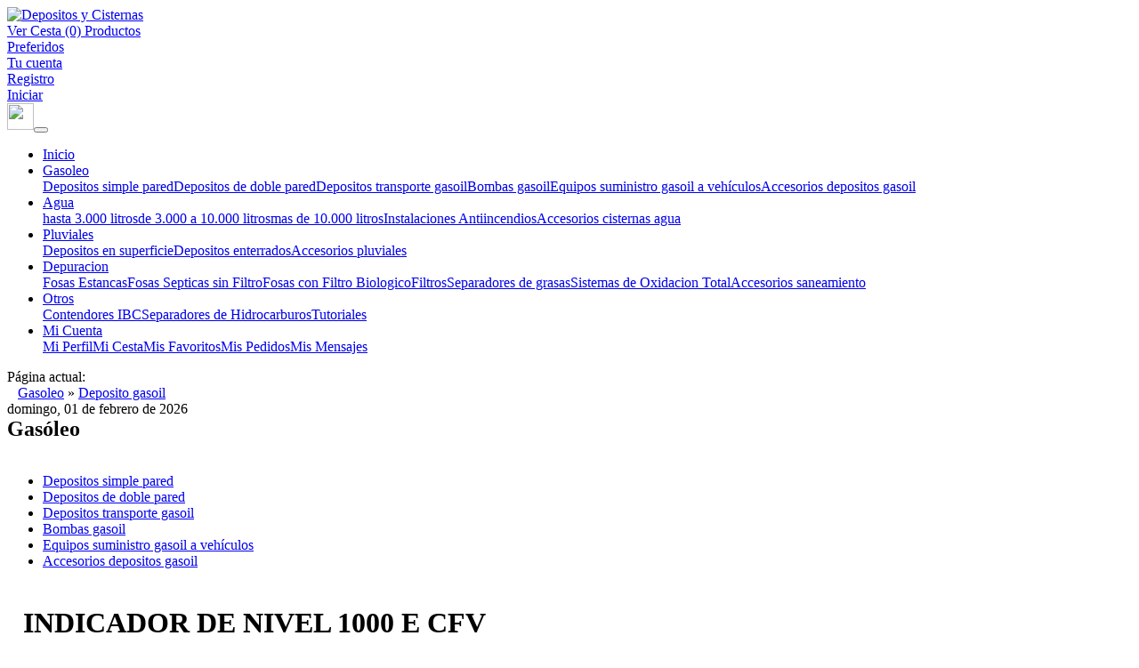

--- FILE ---
content_type: text/html; charset=utf-8
request_url: https://www.depositosycisternas.com/Gasoleo/Deposito-gasoil/ProductID/207
body_size: 27609
content:
<!DOCTYPE HTML PUBLIC "-//W3C//DTD HTML 4.0 Transitional//EN">
<html  lang="es-ES">
<head id="Head">
<!--*********************************************-->
<!-- DNN Platform - http://www.dnnsoftware.com   -->
<!-- Copyright (c) 2002-2015, by DNN Corporation -->
<!--*********************************************-->
<meta content="text/html; charset=UTF-8" http-equiv="Content-Type"/>
<meta name="REVISIT-AFTER" content="1 DAYS" />
<meta name="RATING" content="GENERAL" />
<meta name="RESOURCE-TYPE" content="DOCUMENT" />
<meta content="text/javascript" http-equiv="Content-Script-Type" />
<meta content="text/css" http-equiv="Content-Style-Type" />
<!-- Google Tag Manager -->
<script>(function(w,d,s,l,i){w[l]=w[l]||[];w[l].push({'gtm.start':
new Date().getTime(),event:'gtm.js'});var f=d.getElementsByTagName(s)[0],
j=d.createElement(s),dl=l!='dataLayer'?'&l='+l:'';j.async=true;j.src=
'https://www.googletagmanager.com/gtm.js?id='+i+dl;f.parentNode.insertBefore(j,f);
})(window,document,'script','dataLayer','GTM-NDCFN4F');</script>
<!-- End Google Tag Manager -->
<title>
	INDICADOR DE NIVEL 1000 E CFV | Depósitos para gasoil agrícola o calefacción
</title><meta id="MetaDescription" name="DESCRIPTION" content="INDICADOR DE NIVEL 1000 E CFV, depositos gasoil agrícola o calefación" /><meta id="MetaKeywords" name="KEYWORDS" content="indicador nivel, tanque, gasoleo, confort, cfv e, 1000, depósito, gasoil, gasoleo, SOTRALENTZ" /><meta id="MetaGenerator" name="GENERATOR" content="DotNetNuke " /><meta id="MetaRobots" name="ROBOTS" content="INDEX, FOLLOW" /><link href="/Portals/_default/default.css?cdv=91" media="all" type="text/css" rel="stylesheet"/><link href="/DesktopModules/CATALooKStore/Skins/blue/itempane.css?cdv=91" media="all" type="text/css" rel="stylesheet"/><link href="/DesktopModules/CATALooKStore/Skins/blue/js/mojozoom.css?cdv=91" media="all" type="text/css" rel="stylesheet"/><link href="/DesktopModules/CATALooKStore/Skins/blue/CATALooKStore.css?cdv=91" media="all" type="text/css" rel="stylesheet"/><link href="/DesktopModules/CAT_Modules/module.css?cdv=91" media="all" type="text/css" rel="stylesheet"/><link href="/DesktopModules/CATALooKStore/Skins/blue/jqzoom/css/jquery.jqzoom.css?cdv=91" media="all" type="text/css" rel="stylesheet"/><link href="/DesktopModules/CATALooKStore/Skins/blue/js/tooltip.css?cdv=91" media="all" type="text/css" rel="stylesheet"/><link href="/DesktopModules/CATALooKStore/Skins/blue/prettyPhoto/css/prettyPhoto.css?cdv=91" media="all" type="text/css" rel="stylesheet"/><link href="/Portals/_default/Containers/depositos/container.css?cdv=91" media="all" type="text/css" rel="stylesheet"/><link href="/Portals/0/portal.css?cdv=91" media="all" type="text/css" rel="stylesheet"/><link href="/Portals/_default/Skins/Bootstrap/css/bootstrap.min.css?cdv=91" media="all" type="text/css" rel="stylesheet"/><link href="/Portals/_default/Skins/Bootstrap/css/fontello.css?cdv=91" media="all" type="text/css" rel="stylesheet"/><link href="/Portals/_default/Skins/Bootstrap/css/estilos.css?cdv=91" media="all" type="text/css" rel="stylesheet"/><script src="/Resources/libraries/jQuery/01_09_01/jquery.js?cdv=91" type="text/javascript"></script><script src="/Resources/libraries/jQuery-Migrate/01_02_01/jquery-migrate.js?cdv=91" type="text/javascript"></script><script src="/Resources/libraries/jQuery-UI/01_11_03/jquery-ui.js?cdv=91" type="text/javascript"></script>     
        
			    <script type="text/javascript">
			      var _gaq = _gaq || [];
			      _gaq.push(['_setAccount', 'UA-23869275-3']);
			      _gaq.push(['_trackPageview']);
			 
			      (function() {
				    var ga = document.createElement('script'); ga.type = 'text/javascript'; ga.async = true;
				    ga.src = ('https:' == document.location.protocol ? 'https://ssl' : 'http://www') + '.google-analytics.com/ga.js';
				    var s = document.getElementsByTagName('script')[0]; s.parentNode.insertBefore(ga, s);
			      })();
			    </script>
        
		  <link rel='SHORTCUT ICON' href='/Portals/0/dycincon.ico?ver=2012-02-20-104630-000' type='image/x-icon' /><meta name="viewport" content="initial-scale=1.0,width=device-width" /><link href="/Telerik.Web.UI.WebResource.axd?compress=1&amp;_TSM_CombinedScripts_=%3b%3bTelerik.Web.UI%2c+Version%3d2013.2.717.40%2c+Culture%3dneutral%2c+PublicKeyToken%3d121fae78165ba3d4%3aes-ES%3aa713c6a1-0827-4380-88eb-63855ca4c2d9%3a92753c09%3a91f742eb%3a45085116%3bTelerik.Web.UI.Skins%2c+Version%3d2013.2.717.40%2c+Culture%3dneutral%2c+PublicKeyToken%3d121fae78165ba3d4%3aes-ES%3a98d23577-27ad-4f20-8a16-623848846194%3a11f4cde7" type="text/css" rel="stylesheet" /></head>

<body id="Body">

    <!-- Google Tag Manager (noscript) -->
    <noscript><iframe src="https://www.googletagmanager.com/ns.html?id=GTM-NDCFN4F" height="0" width="0" style="display:none;visibility:hidden"></iframe></noscript>
    <!-- End Google Tag Manager (noscript) -->

    <form method="post" action="/Gasoleo/Deposito-gasoil/ProductID/207" onsubmit="javascript:return WebForm_OnSubmit();" id="Form" enctype="multipart/form-data">
<div class="aspNetHidden">
<input type="hidden" name="StylesheetManager_TSSM" id="StylesheetManager_TSSM" value="" />
<input type="hidden" name="ScriptManager_TSM" id="ScriptManager_TSM" value="" />
<input type="hidden" name="__EVENTTARGET" id="__EVENTTARGET" value="" />
<input type="hidden" name="__EVENTARGUMENT" id="__EVENTARGUMENT" value="" />
<input type="hidden" name="__VIEWSTATE" id="__VIEWSTATE" value="3cAFWkrPhgIh4iojZHHQ8CGIvacksrFHGp9pd1FQw9eiV2V9o1g+CwofNmlEe78yUikjPeEKhLWvsKXy+UtFU871nJypPDAPSQ1BlNOiqEW5ADCb9XlO+u+nAYGTghsjBqmy/qbj+UhauYBYVVAV0V6QLCkFxwjkXZdgiCFHVMCT6/8rNKEmBfVw9rnFat5XMceF9booVRNugMbX+LwmxFBlGE7ZDHI3LF0geg94wOC7poLnjTI+Lya4fgJfGfaOyoJTfiesJ3A/qTk0j+7B4bpkNEmXBq4LBRae/L1Fg0n8zC7Hip3nOrPc+MP0GHxEORA2UMozLVVwMhtFkAJ3ezLHlTygNB3nMTTypwZAy/IOXGc6Y9n77zmBbD85ovOYPtkG11q70l4DFCp3IxLQgvP+eA98imsfKsdXki1JLlIYsJqfn8eHsGXbS5cNN0u9xKb71wSAJddam5o5uKNCgcTzUEGJP8r2N5hstbOj2cxFX7Qv/mOFYuI15xhYq9Vl2njKSXr11nkhWA7DVZlOeUBKpyMEb8aRULDoN2xWIcNw5vaYEJJaKse3vuXsH9hAAcs2AUzCQBaSEHs9wyEwTSENyzqSbS9gIgDdEthij/ywf/506lqpYmuJs2rwnBrIAJdLBYoZs0060S67nKyX7qktZIk1jZUrcXTPn5dieAlc1ew+tZFF8VXTfR78pffFMGR/Kw9iygHpWa/s2R37IGaxIyK7BVIiDNG5JojY0W10rSDu+awlFDm1f5UUvIH0527IfYy5RUIvQMbHFrnAYD5yyQE7/69wIWEpCUpyG2u+eDJaIqZSP0qgAciVpAemSK6cG2lI3c6w9LC0aCC0G9/4tHqRQLJtCQOxGbyIcyTseCCRpuJHqsOuVLxPUnThRKSkxVUvksE3bLzSrvv7lgckFOxjOrDlk+xS3AskONZRdNM1SfuHRxh3nw8jiXs2gOJnYig1dTg+VvvsnIfE/EVgtgipysKGkqKP+wye/cdH0NGV81hbxn3J/ZR380LPhmy3I6viVDgvOBK0lFsmnWEgMNre4AQmv8uJXj2vYpDo+ycv9w2+HiL8X7/0d17SfvefBZmrB5ZLwusZYLy8Q8DPvq1jLov0dsl7BDLW7gHQIJ/OOeyaG6mT6Tg945Bb1R5KonpKhvjDv621cS/gZrEiEbp2AgBJmWzZNOfDpG8F70VHzsPbAdsB7ami5LlDVmsEa3YE+KZRj84GjS4VFVpN9DeMtPPO+uqdjFJgM+e5Y4ZJKCSilctqsvbOu7wF+WgXxxf0RelKWgyOY7iewRAQEjmSp/OaxS9fZu7UnEqBUj2BNwIfu3KrvtremCvQtiJiHD+bR+Yp9GxQAiv+np0I1ZxU7QAryWtKpIPra2PDyxuPl9RRfqdA4e7AgAqB750P6G7TpN15EJK3vCssTOujRHNgeJDv6/ZA9w6Ieu9X/osH2D19BeKGhzPYD4HCOZeE7n4db0SREaOsBLSFuEU9k02d9DNiiPPAfRiWzXij9BFnrl5vFdFwnUEk7L2aw2bEgMNj0HyUQzVzc4ncU9eZcKuSp2dLYlsYOH003claawzPju53twvneYfodtUbhKWNC4roNtxI/rt45/UE3ZXecNp97jetuwouI49ubHTbaaV1N183Wwb+osn/iVNTHzMZd5+9Erlr7lPv44bqoI6rJbNPvCwwmsJlfhKcSCHgp8rBrcNNlZ7LnCguZcHeJkAH3vqLvmhMtoJWBLFKf2kWFUl+2u6yWB03JXoZsuHIkze344YYe3NCOEL5r9JLEV72DYR2gmO3h569SmxSL1cYWhZESTgLW5AH4Pu/[base64]/cj5KFb/eBsO2qbscD1G+EQdGy5X4zJxLaA3Ij2uDl6ALPmV2GkcLp6hSfS4UsMorWGCvNl7QGDM2g+IIIFGKxSoxfW/Vedo4QZdGuCCLzDxBOiRiWjrbvHfXHDSvBTTLh0qG0LnvxGEPdvxon9VWsKe/pjAbOtzjrv835gXTJXrTxk63kr5ODOncAtFtUuyf9w8N14tXF1ac+RRdXkO0zUfWP+duBud35/lpJpIvDgnqm9gzu8RaFc9EcuP9Uwm6QcTAf6jknY9FozVhf3ha3xrqj10MMRzfPm9Ir/4Z89TR3tezq5GVyEv0DnyxwcszPQem6Uoo4SUDpzUKHS3hMg9BlzWMxTkPvZd/EBraOY2BSTijS9A030yFnOeb+45gMzV7Y/BD2wkiSaV4FfR26nqG+SWt2aGhwP6OLT1C3eTHgjD/[base64]/Pcrji0IwU4bicurlpnb3RSHMt5nipYvemcHwlnQ1Y0MJE2qDsetLyROoIzOe9sZ9hR75arpGiNydfb5x9NwZhDZB3ooRQS/rN+J6+d/ocJGYuFwQUt1PUAjulCkoLzvXGinzsPWkvTkwzHZjemgkXAcV0lZ+YL6EHiqhpSK9rK4dG4JnwWRrD2OigYmeIs5V3DkUpsEkHHut6GJ/RrLHIzYgfNcVJzs6IAi3lbXohO4hAh3uKm5UDKa81pbiws8D8ojk7kfIh848UzZuDp5j93jVY5F/8t3uJDbu+ievUpDKBlWXjeSWHNTN4F1X56tn/vNGiKSgf9MukumPFcax3GKCBPnCyef/vPkTPBvLlzi68i5SSpUX0QfQjSFxV0awHcLsGLEBNtIsrcikC7h54pKvgZYB6aHbwICRcdUAM91Vu1vtcjDuJM1Q8kSucl1jXUOarKuJwPsD/JhnOYYCEQOQ/biNAS4vugW9I0U1mzFPt0EUsjbGYL/LqGx+maoGsu1bztBm0Vh1cz5OtlzA3JPGfKmHf3TXGXWwzBefwg0bDtVzjwBdbBmBKsJp0nB+uQ+T1JJXpvCqHXRbOcuPJJcLgvyNjrmZO+YLUjfyw5/zpC/nzTILD+G8ChVinxaafOdAKmqQR6pNZrLi5UpBdKBcrJO3Vz5QeP+soEEXFKEwbFAhgxIaU/Ce7pdtF9Qxw+LFnhcTq0We1HPns1YY+Eg19HABnanLbGRXk5qfcss+BqHGQSYPsQlA3teS5p+p+mM/UgXopomIMbKUkr5ss6wHYi029k7sB2Ay3tv1TfvltHCys83Y+hvbfO1ox0F43/WLV9WEdqO7UIe66lPo4kpCQkUMqwS16avYu30AUgmbNbiGrQp+bLK5PRbYO/I3vH2z4NTKRFyMh0VVhqQDu8xIwat122slN/WJUw02ScbAjLxV3ddxB9wG6PDxUgPnvNzqzw+qJ1dsDoAWEuOS0BxBM9N+jIk3AQucjBPcrQYLwQYTlaKW/T0hToE79rYqrSLTltPXguRnUUVjAdI3M+zaLbumE5CFJI0uerNQnBGJB/H89tNYp039M/FLcvT7/IQMCOPTfpMStFoccETRUUqHdSlzaopr5qoju7el/GNnavaUmMDlMyuxPy5yMOYi8Mx506NufBbeV4sFBUrHw1wtXmyTvmN9t3c5Im5+04wUltuUaAxllSl3hsYPXxo2D80zuzAD4UBoizfVcsfcRGDnM64MatCdTM+v9LNaDfcomxDcIwipDGtnmB8tVlQln8XSl7pFt6ECCRrt/YgxrehDy5mnZQ74cLvgDQ2g1vsm3CxqRp05xqGW9NJgzqXH/TMqxYmWmFslldP4PYgk65SXZzHVm0vBjgHov+3UeLJeQW3aRojPqLErIwBC4YttowWKtwRF4oMh6DMxtGyBOf3duwxz2GCxjgE8bN1VV8ejtAIgySb0uwaVSysTSdJogwj1HTA146LFE1DNbJ1vfxSGnk2vyfp/wqSLsuhlU89L3IzZejBhNIvgv/TaSmsA8YWc2M6qsTUBHlqohoTCsAhhwfJ/s23dPexW6Ci4KJNAAKs0y8kqqu9JPivatTiiq5chynOJbdDxxOYPtL0T6RjYBuAKXnUuEjClFeAfkqOgVW3TbpuvrwxIdsJgDe0Fpjx9ScjPGzJl72YgyDv194Gk/Nk3e2x/RTvaY3DIhZ3raC3/Xj/Z091hiyDY5sZUnnoEh/AWj1r/QFApww42wl5AZG4xXHMBXpZ43QsJQ5zvEWF7gHJp0/ryeICXMr/TnaIRb3in7Y898JcDYd/MXqmVZf0xuxQaIMHTFqPH775FkW0d6eHWHNss9qlzsktX1WViXi4if8UfWmpg36FlwzEllJuxz30Swm0SYF1KTqkyvv86WkX9D93zhnn8jTor43n0QBsRVKDw0N98Ja8eZeElFTA2tYY26P2jTde13vuo+9kzHP4zi8UenyuHB0YbeVTzMmiX7CgEe/TlW2hegnGCR6me92nmF2S4DWMEh7Mr5jkh2a0bn8vjmeHfidkgSiVxkNSEddglLxOpaL3xR6IRt4WeSDU4HuVwKoXtVedacLjbkAQ0D6Hxcn8XjPjvROXIDZVBmK/1w99ylvvXAz2lqUBfpMjYb20W3mpXfzFW6z7hSOUHsHx2MwRykkdjTfzbpCYieAbamUpJQyqPS0cc4wU3b9GCzL/HYCK9bem8Y3PdXUXuXLSTr86D1TQC+v0c1fy1TPFreDds19KdO/+pdY0BKKaEvyyJM5I7p21H1+A+l3bktXj99IFPAzbs6eVx3UEwQjo2dbSPelK3oeO26O/1170l5klVsmbn8thgdX90a40HFDHyyRyChwyZC9OsZ5pEwGdoWJ9zUq4ELVWwtFjPG+HLfQaLvwc+QYwlLTsk6+c9x6lcXrThJV8M5Eyg1zFmkgGEUfzJJHOleiVIL0IMzNwvms4AD/0otrSzJ8vQeQVMSryGfoGcv0iANK/wxtHQIiv+tknT/EocrecSSMuwOtY1mX9nWL2q2Wk8LuuPvOgN/R5IF6Vva6D3cU3X8E4CzvZO7n7z6d7s1xGZ12cs1uHdzpaKt1D8KWEuNxUwmIipQSihCigBHn4uWvcFnQOg0XHq002KlGPnnD6ymJMMSN5lCsZEZco+fGni7h5bz9r0cnrFeN83x/R4485+0RqsTwoUmB7f7BwwooA+xmyjRCfn9JJBxC6wR48GGcffVmQF7lcqOB5JEPzDtKmWbHNjMu2yVqP6uQZgLGoZatsdNQEhTnHK8B30gF3yvcLLFJ0bQpkr9BJjesd7MLIgbKGO1eTWYInuf3L3u+LHJ1f4Lnhttj7NCK+u4X/F0Qc3wMqFYN8EwrPsuUIBVIunv/6kEM3OB7FelcxOxkaN/BsyZ2dNIeyHIYeOoxfBzCXPYH7no0R/L+b+23CExyltAX4nuWE69QGnjGXki6/x6c9Z+nGHVSgBoN+5vtv/Ym7IJRF/aTEjC7qSOU7ovfpVXn3fkhK1C6upAB6RlzUlSdZQ0HcfmEPqyDMPGFDBAtLlUSiYACm6/s1CyMAgv+0y3w0QBaD9rSsDCA5R3Iza60JkeetuJJzq8h8zG464u6lnEiXlOM4iusgssXFQmiVzknwwo2/JY/[base64]/rrGRLpz+Z1pq1o1yfnSSsaakNkK3w6CmK1yyhARqjkqYbVOd3iSsV3o/ip4BzfF8dRRsTiJBKg5x1D3ckthwwjGuN63oxSs2tQQDgUuS/GbA+GFhI/CQyF2/h4oZc45RlPElJeTrrLXhZrfpWcRdxWN4rE8G2CAfWsPB8ZSrrwwpWdYVPdaWXYq6gwRJzce6JaiN4bvSfMKyO1gThYrwyyIhuD/+S4BN/XU2me/cJNnAusxJwR+f+oVbgYEGtB2rirUW/+bXY/dmD7thd6NnwNimSzhHacXb9e2Ei1qMEaGft5bq80yp5HJc+qFXotwTiNef4JsQRb4OE7GAN0cm9dOhuBnFxsvLY93tuAh2bQvZmlLS0NYoUinUWXiSeGuQYPQvJYQZtA1RfHy3mc3ab8HYKpGS6djHgt76vFXi62ZySLLavcanVf4s7MpjMoc4z7Djo5of+CA/IzuxoULVwGQ+E+3n7jB6e3Z9TLxciGwfU6ITWtcB7DDbhpv/pZZhBNIWrYjCtpTAs2izEejFDV0bvk2GQgQ4wFsHBDo47MWRVAtSbdlLBP/G/XXsPSbrqHGysdrnxSJmYbf2p6gv6GQPctQS8vIjSDfj3W9wUl+ffVzskIhxv7h1SEMvPhX0NQiEOV5eTi+4IBisQ84C8OW5vCpzd7O//z3L3/Up6m6wd2ueNHoza1+ZizA6Os2Wn+xEP9m7U6idDeQcWpGZz6DG2NbiwKLSCCE0Dwzbsi2sArVnt2HDoIs/Xv/vBOKQ0DA5Tz2rO5m1zKlkCyCt8jZEKBlpg/vFnDJbs93HkdFmP5aYoD3Vkao98EUQqtZQscjZ7ckohsEn1dkZN6ibq7jL15+6GSj3uKeHUPu9sp2Yqx+TrEIoj/5IK/5V2gxwkd7ez14WRqeCNxxcUrai/sLM+bezgYZHPcLV7kLVz5QAN4W2m2FLWa4UfK2fx3E0V0jptAo+8VsNjmWLbNMcMnmesiTW/6H88IG5nuuLkIp1Y0N0=" />
</div>

<script type="text/javascript">
//<![CDATA[
var theForm = document.forms['Form'];
if (!theForm) {
    theForm = document.Form;
}
function __doPostBack(eventTarget, eventArgument) {
    if (!theForm.onsubmit || (theForm.onsubmit() != false)) {
        theForm.__EVENTTARGET.value = eventTarget;
        theForm.__EVENTARGUMENT.value = eventArgument;
        theForm.submit();
    }
}
//]]>
</script>


<script src="/WebResource.axd?d=XhAs9NuPso2ihLhF8Ym877ze4N_NKpGLpiJjewspOd5bISbEL0aMyo6sRJ3FcTITSUVhk8YiMHW4PbNj0&amp;t=635145251460000000" type="text/javascript"></script>


<script src="/ScriptResource.axd?d=DUtME8QKBgIaP_XTE8sHHsc9WDveKZwMzoEMd7Tp3M_ea-UJctDCEpxbp2n7sGyyagg-ivWblBJFafyMXrFaVW9hUxn5pHVYJfkeqGN2nPpcoFYQA3L4eGHn0bw-lzSRCWRSGkPIuCkQCyIz0&amp;t=2e8dfcac" type="text/javascript"></script>
<script type="text/javascript">
//<![CDATA[
var __cultureInfo = {"name":"es-ES","numberFormat":{"CurrencyDecimalDigits":2,"CurrencyDecimalSeparator":",","IsReadOnly":false,"CurrencyGroupSizes":[3],"NumberGroupSizes":[3],"PercentGroupSizes":[3],"CurrencyGroupSeparator":".","CurrencySymbol":"€","NaNSymbol":"NeuN","CurrencyNegativePattern":1,"NumberNegativePattern":1,"PercentPositivePattern":0,"PercentNegativePattern":0,"NegativeInfinitySymbol":"-Infinito","NegativeSign":"-","NumberDecimalDigits":2,"NumberDecimalSeparator":",","NumberGroupSeparator":".","CurrencyPositivePattern":3,"PositiveInfinitySymbol":"Infinito","PositiveSign":"+","PercentDecimalDigits":2,"PercentDecimalSeparator":",","PercentGroupSeparator":".","PercentSymbol":"%","PerMilleSymbol":"‰","NativeDigits":["0","1","2","3","4","5","6","7","8","9"],"DigitSubstitution":1},"dateTimeFormat":{"AMDesignator":"","Calendar":{"MinSupportedDateTime":"\/Date(-62135596800000)\/","MaxSupportedDateTime":"\/Date(253402297199999)\/","AlgorithmType":1,"CalendarType":1,"Eras":[1],"TwoDigitYearMax":2029,"IsReadOnly":false},"DateSeparator":"/","FirstDayOfWeek":1,"CalendarWeekRule":0,"FullDateTimePattern":"dddd, dd\u0027 de \u0027MMMM\u0027 de \u0027yyyy H:mm:ss","LongDatePattern":"dddd, dd\u0027 de \u0027MMMM\u0027 de \u0027yyyy","LongTimePattern":"H:mm:ss","MonthDayPattern":"dd MMMM","PMDesignator":"","RFC1123Pattern":"ddd, dd MMM yyyy HH\u0027:\u0027mm\u0027:\u0027ss \u0027GMT\u0027","ShortDatePattern":"dd/MM/yyyy","ShortTimePattern":"H:mm","SortableDateTimePattern":"yyyy\u0027-\u0027MM\u0027-\u0027dd\u0027T\u0027HH\u0027:\u0027mm\u0027:\u0027ss","TimeSeparator":":","UniversalSortableDateTimePattern":"yyyy\u0027-\u0027MM\u0027-\u0027dd HH\u0027:\u0027mm\u0027:\u0027ss\u0027Z\u0027","YearMonthPattern":"MMMM\u0027 de \u0027yyyy","AbbreviatedDayNames":["dom","lun","mar","mié","jue","vie","sáb"],"ShortestDayNames":["do","lu","ma","mi","ju","vi","sá"],"DayNames":["domingo","lunes","martes","miércoles","jueves","viernes","sábado"],"AbbreviatedMonthNames":["ene","feb","mar","abr","may","jun","jul","ago","sep","oct","nov","dic",""],"MonthNames":["enero","febrero","marzo","abril","mayo","junio","julio","agosto","septiembre","octubre","noviembre","diciembre",""],"IsReadOnly":false,"NativeCalendarName":"calendario gregoriano","AbbreviatedMonthGenitiveNames":["ene","feb","mar","abr","may","jun","jul","ago","sep","oct","nov","dic",""],"MonthGenitiveNames":["enero","febrero","marzo","abril","mayo","junio","julio","agosto","septiembre","octubre","noviembre","diciembre",""]},"eras":[1,"d.C.",null,0]};//]]>
</script>

<script src="/Telerik.Web.UI.WebResource.axd?_TSM_HiddenField_=ScriptManager_TSM&amp;compress=1&amp;_TSM_CombinedScripts_=%3b%3bSystem.Web.Extensions%2c+Version%3d4.0.0.0%2c+Culture%3dneutral%2c+PublicKeyToken%3d31bf3856ad364e35%3aes-ES%3afa6755fd-da1a-49d3-9eb4-1e473e780ecd%3aea597d4b%3ab25378d2%3bTelerik.Web.UI%2c+Version%3d2013.2.717.40%2c+Culture%3dneutral%2c+PublicKeyToken%3d121fae78165ba3d4%3aes-ES%3aa713c6a1-0827-4380-88eb-63855ca4c2d9%3a16e4e7cd%3a874f8ea2%3af7645509%3a24ee1bba%3af46195d3%3a19620875%3a92fe8ea0%3afa31b949%3a490a9d4e%3abd8f85e4%3aed16cbdc" type="text/javascript"></script>
<script type="text/javascript">
//<![CDATA[
function WebForm_OnSubmit() {
if (typeof(ValidatorOnSubmit) == "function" && ValidatorOnSubmit() == false) return false;
return true;
}
//]]>
</script>

<div class="aspNetHidden">

	<input type="hidden" name="__VIEWSTATEENCRYPTED" id="__VIEWSTATEENCRYPTED" value="" />
	<input type="hidden" name="__EVENTVALIDATION" id="__EVENTVALIDATION" value="Nwm5/wh9aFHfm3EVqDrbIAMbUfnxko13BONVZcLEeBkXTVi4LHK2xfxLfD4oVKpz6CvK7DYHrROGxC8/O/mTrDZZ1XMxBShVlxDc9PeFwiF39BNXjJ8tFBTPmaoCROvzgI533aczxkAkLbuRmC9dtjCKNM2dP4RPrMdZ5RYeQKTR66JKSBFljtjGOatu/HXx9G/NDHtu8emEsNHhO5eGr7ZJD/1TLNJigGt1IOHC/tfWYXzFdAahNY7vWYG7uEPco+rjVhhehVokFb//1iqjHK1vxl5jjPnA5VIbobe11V93fVeS3ZBCY28d4CQ=" />
</div><script src="/js/dnn.modalpopup.js?cdv=91" type="text/javascript"></script><script src="/DesktopModules/CATALooKStore/Skins/blue/jqzoom/js/jquery.jqzoom-core.js?cdv=91" type="text/javascript"></script><script src="/DesktopModules/CATALooKStore/Skins/blue/js/tooltip.js?cdv=91" type="text/javascript"></script><script src="/DesktopModules/CAT_Modules/js/grids.min.js?cdv=91" type="text/javascript"></script><script src="/DesktopModules/CATALooKStore/Skins/blue/prettyPhoto/js/jquery.prettyPhoto.js?cdv=91" type="text/javascript"></script><script src="/js/dnncore.js?cdv=91" type="text/javascript"></script><script src="/DesktopModules/CATALooKStore/Skins/blue/js/mojozoom.js?cdv=91" type="text/javascript"></script><script src="/DesktopModules/CATALooKStore/Skins/blue/lytebox/js/lytebox.js?cdv=91" type="text/javascript"></script><script type="text/javascript">
//<![CDATA[
Sys.WebForms.PageRequestManager._initialize('ScriptManager', 'Form', ['tdnn$ctr523$ProductPage$dnn$ctr523$ProductPage$RadAjaxPanel1Panel',''], [], [], 90, '');
//]]>
</script>

        
        
        
<!--CDF(Css|/Portals/_default/Skins/Bootstrap/css/bootstrap.min.css?cdv=91)-->
<!--CDF(Css|/Portals/_default/Skins/Bootstrap/css/fontello.css?cdv=91)-->
<!--CDF(Css|/Portals/_default/Skins/Bootstrap/css/estilos.css?cdv=91)-->
<!--CDF(Javascript|/Portals/_default/Skins/Bootstrap/js/bootstrap.min.js?cdv=91)-->
<!--CDF(Javascript|/Portals/_default/Skins/Bootstrap/js/dyc.js?cdv=91)-->

<div class="container">
    <!-- ********       LÍNEA SUPERIOR       ******** -->
    <div class="row">
        <div class="col-12 borderstripe1"></div>
    </div>
    <!-- ********       ÁREA DE LOGO Y LOGIN ******** -->
    <div class="row justify-content-between">
        <div class="">
            <!-- <img src="/Portals/_default/Skins/Bootstrap/img/Logo-Depositos_y_Cisternas-CS5-3.gif" class="img-fluid" alt="" srcset=""> -->
            <a id="dnn_dnnLOGO_hypLogo" title="Depositos y Cisternas" href="https://www.depositosycisternas.com/"><img id="dnn_dnnLOGO_imgLogo" src="/Portals/0/Logo-Depositos_y_Cisternas-CS5-3.gif?ver=2012-02-14-120808-000" alt="Depositos y Cisternas" /></a>
            
        </div>
        <!-- ****       ÁREA MENÚ LOGIN       ******** -->
        <div class="">
            <nav class="nav menu-login justify-content-md-end">
                <a href="#" class="text-success">
                    <div class="d-flex flex-row align-items-center">
                        <i class="icon-basket-1"></i>
                        <span class="texto_Menu_login">
<!-- CATALooK.netStore Copyright (c) 2003-2011 CATALooK Software Susanne Koehler http://www.dnnsoft.com -->
<a id="dnn_CartLink_hypLink" title="Ver Cesta ({TotalNumberOfItemsInCart}) Productos" class="ViewCart" href="https://www.depositosycisternas.com/Mi-Cuenta/Mi-Cesta">Ver Cesta (0) Productos</a></span>
                    </div>
                </a>
                <a href="#" class="text-success">
                    <div class="d-flex flex-row align-items-center">
                        <i class="icon-star"></i>
                        <span class="texto_Menu_login">
<!-- CATALooK.netStore Copyright (c) 2003-2011 CATALooK Software Susanne Koehler http://www.dnnsoft.com -->
<a id="dnn_WishListLink_hypLink" title="Preferidos" class="Wish_Link" href="https://www.depositosycisternas.com/Mi-Cuenta/Mis-Favoritos">Preferidos</a></span>
                    </div>
                </a>
                <a href="#" class="text-success">
                    <div class="d-flex flex-row align-items-center">
                        <i class="icon-id-card-o"></i>
                        <span class="texto_Menu_login">
<!-- CATALooK.netStore Copyright (c) 2003-2011 CATALooK Software Susanne Koehler http://www.dnnsoft.com -->
<a id="dnn_AccountLink_hypLink" title="Tu cuenta" class="Account_Link" href="https://www.depositosycisternas.com/Mi-Cuenta/Mis-Pedidos">Tu cuenta</a></span>
                    </div>
                </a>
                <a href="#" class="text-success">
                    <div class="d-flex flex-row align-items-center">
                        <i class="icon-user"></i>
                        <span class="texto_Menu_login"><a id="dnn_dnnUSER_registerLink" title="Registro" class="RegisterUser" rel="nofollow" onclick="return dnnModal.show(&#39;https://www.depositosycisternas.com/Register?returnurl=https%253a%252f%252fwww.depositosycisternas.com%252fGasoleo%252fDeposito-gasoil&amp;popUp=true&#39;,/*showReturn*/true,600,950,true,&#39;&#39;)" href="https://www.depositosycisternas.com/Register?returnurl=https%3a%2f%2fwww.depositosycisternas.com%2fGasoleo%2fDeposito-gasoil">Registro</a>
</span>
                    </div>
                </a>
                <a href="#" class="text-success">
                    <div class="d-flex flex-row align-items-center">
                        <i class="icon-lock"></i>
                        <span class="texto_Menu_login"><a id="dnn_dnnLOGIN_loginLink" title="Iniciar" class="LoginUser" rel="nofollow" onclick="return dnnModal.show(&#39;https://www.depositosycisternas.com/Login?returnurl=/Gasoleo/Deposito-gasoil/ProductID/207&amp;popUp=true&#39;,/*showReturn*/true,300,650,true,&#39;&#39;)" href="https://www.depositosycisternas.com/Login?returnurl=%2fGasoleo%2fDeposito-gasoil%2fProductID%2f207">Iniciar</a>
</span>
                    </div>
                </a>
            </nav>
        </div>
    </div>

    <nav class="navbar navbar-expand-lg navbar-light bg-white"><a class="navbar-brand" href="#"><img src="/Portals/_default/Skins/Bootstrap/BootstrapMenu/img/dycicon.ico" height="30px;"></a><button class="navbar-toggler" type="button" data-toggle="collapse" data-target="#navbarNav" aria-controls="navbarNav" aria-expanded="false" aria-label="Toggle navigation"><span class="navbar-toggler-icon"></span></button><div class="collapse navbar-collapse" id="navbarNav">
    <ul class="navbar-nav mr-auto">
      <li class="nav-item"><a class="nav-link text-success btn-sm" href="https://www.depositosycisternas.com/">Inicio</a></li>
      <li class="nav-item dropdown"><a class="nav-link dropdown-toggle" href="https://www.depositosycisternas.com/Gasoleo" role="button" data-toggle="dropdown" aria-haspopup="true" aria-expanded="false">Gasoleo</a><div class="dropdown-menu"><a class="dropdown-item" href="https://www.depositosycisternas.com/Gasoleo/Depositos-simple-pared">Depositos simple pared</a><a class="dropdown-item" href="https://www.depositosycisternas.com/Gasoleo/Depositos-de-doble-pared">Depositos de doble pared</a><a class="dropdown-item" href="https://www.depositosycisternas.com/Gasoleo/Depositos-transporte-gasoil">Depositos transporte gasoil</a><a class="dropdown-item" href="https://www.depositosycisternas.com/Gasoleo/Bombas-gasoil">Bombas gasoil</a><a class="dropdown-item" href="https://www.depositosycisternas.com/Gasoleo/Equipos-suministro-gasoil-a-veh%C3%ADculos">Equipos suministro gasoil a vehículos</a><a class="dropdown-item" href="https://www.depositosycisternas.com/Gasoleo/Accesorios-depositos-gasoil">Accesorios depositos gasoil</a></div>
      </li>
      <li class="nav-item dropdown"><a class="nav-link dropdown-toggle" href="https://www.depositosycisternas.com/Agua" role="button" data-toggle="dropdown" aria-haspopup="true" aria-expanded="false">Agua</a><div class="dropdown-menu"><a class="dropdown-item" href="https://www.depositosycisternas.com/Agua/hasta-3000-litros">hasta 3.000 litros</a><a class="dropdown-item" href="https://www.depositosycisternas.com/Agua/de-3000-a-10000-litros">de 3.000 a 10.000 litros</a><a class="dropdown-item" href="https://www.depositosycisternas.com/Agua/mas-de-10000-litros">mas de 10.000 litros</a><a class="dropdown-item" href="https://www.depositosycisternas.com/Agua/Instalaciones-Antiincendios">Instalaciones Antiincendios</a><a class="dropdown-item" href="https://www.depositosycisternas.com/Agua/Accesorios-cisternas-agua">Accesorios cisternas agua</a></div>
      </li>
      <li class="nav-item dropdown"><a class="nav-link dropdown-toggle" href="https://www.depositosycisternas.com/Pluviales" role="button" data-toggle="dropdown" aria-haspopup="true" aria-expanded="false">Pluviales</a><div class="dropdown-menu"><a class="dropdown-item" href="https://www.depositosycisternas.com/Pluviales/Depositos-en-superficie">Depositos en superficie</a><a class="dropdown-item" href="https://www.depositosycisternas.com/Pluviales/Depositos-enterrados">Depositos enterrados</a><a class="dropdown-item" href="https://www.depositosycisternas.com/Pluviales/Accesorios-pluviales">Accesorios pluviales</a></div>
      </li>
      <li class="nav-item dropdown"><a class="nav-link dropdown-toggle" href="https://www.depositosycisternas.com/Depuracion" role="button" data-toggle="dropdown" aria-haspopup="true" aria-expanded="false">Depuracion</a><div class="dropdown-menu"><a class="dropdown-item" href="https://www.depositosycisternas.com/Depuracion/Fosas-Estancas">Fosas Estancas</a><a class="dropdown-item" href="https://www.depositosycisternas.com/Depuracion/Fosas-Septicas-sin-Filtro">Fosas Septicas sin Filtro</a><a class="dropdown-item" href="https://www.depositosycisternas.com/Depuracion/Fosas-con-Filtro-Biologico">Fosas con Filtro Biologico</a><a class="dropdown-item" href="https://www.depositosycisternas.com/Depuracion/Filtros">Filtros</a><a class="dropdown-item" href="https://www.depositosycisternas.com/Depuracion/Separadores-de-grasas">Separadores de grasas</a><a class="dropdown-item" href="https://www.depositosycisternas.com/Depuracion/Sistemas-de-Oxidacion-Total">Sistemas de Oxidacion Total</a><a class="dropdown-item" href="https://www.depositosycisternas.com/Depuracion/Accesorios-saneamiento">Accesorios saneamiento</a></div>
      </li>
      <li class="nav-item dropdown"><a class="nav-link dropdown-toggle" href="https://www.depositosycisternas.com/Otros" role="button" data-toggle="dropdown" aria-haspopup="true" aria-expanded="false">Otros</a><div class="dropdown-menu"><a class="dropdown-item" href="https://www.depositosycisternas.com/Otros/Contendores-IBC">Contendores IBC</a><a class="dropdown-item" href="https://www.depositosycisternas.com/Otros/Separadores-de-Hidrocarburos">Separadores de Hidrocarburos</a><a class="dropdown-item" href="https://www.depositosycisternas.com/Tutoriales">Tutoriales</a></div>
      </li>
      <li class="nav-item dropdown"><a class="nav-link dropdown-toggle" href="https://www.depositosycisternas.com/Mi-Cuenta" role="button" data-toggle="dropdown" aria-haspopup="true" aria-expanded="false">Mi Cuenta</a><div class="dropdown-menu"><a class="dropdown-item" href="https://www.depositosycisternas.com/Mi-Cuenta/Mi-Perfil">Mi Perfil</a><a class="dropdown-item" href="https://www.depositosycisternas.com/Mi-Cuenta/Mi-Cesta">Mi Cesta</a><a class="dropdown-item" href="https://www.depositosycisternas.com/Mi-Cuenta/Mis-Favoritos">Mis Favoritos</a><a class="dropdown-item" href="https://www.depositosycisternas.com/Mi-Cuenta/Mis-Pedidos">Mis Pedidos</a><a class="dropdown-item" href="https://www.depositosycisternas.com/Mi-Cuenta/Mis-Mensajes">Mis Mensajes</a></div>
      </li>
    </ul>
  </div></nav>

    <!-- ********       LÍNEA INFERIOR       ******** -->
    <div class="row">
        <div class="col-12 borderstripe2"></div>
    </div>
    <!-- ********       BREADCRUMP           ******** -->
    <div class="row fila-breadcrumb d-flex flex-row align-items-baseline justify-content-between">  
        <div class="col d-flex flex-row align-items-baseline">
            <span>Página actual: </span>
            <div class="BreadcrumbArea">
                <span class="Breadcrumb">
                <span id="dnn_dnnTEXT_lblText" class="Breadcrumb"></span>
&nbsp;&nbsp;
	            <span id="dnn_dnnBREADCRUMB_lblBreadCrumb"><a href="https://www.depositosycisternas.com/Gasoleo" class="Breadcrumb">Gasoleo</a> » <a href="https://www.depositosycisternas.com/Gasoleo/Deposito-gasoil" class="Breadcrumb">Deposito gasoil</a></span>

	            </span>
            </div> 
        </div>
        <div class="col justify-content-end d-none d-lg-flex d-xl-flex" id="fecha">
            <span class="Breadcrumb">
                <span id="dnn_dnnCURRENTDATE_lblDate" class="current_date">domingo, 01 de febrero de 2026</span>

            </span>
        </div>
    </div>

    <!-- ********       ZONA CONTENT PANES       ******** -->

    <div class="row mt-4">
        <div id="dnn_LeftPane" class="col-lg-3"><div class="DnnModule DnnModule-DDRMenu DnnModule-413"><a name="413"></a>
<div class="MenuV">
    <div class="TL">
        <div class="TR">
            <div class="T">
                <div class="ModuleTitleArea">
                    <table cellpadding="0" cellspacing="0" style="width: 100%; border: 0px;">
                        <tr>
                            <td class="ActionsArea">
			                    
			                </td>
                            <td class="IconArea">
			                    
                            </td>
                            <td class="TitleHeadArea">
			                    <h2>
				                    <span id="dnn_ctr413_dnnTITLE_titleLabel" class="TitleHead">Gasóleo</span>


				
			                    </h2>
                            </td>
                            <td class="VisibilityArea">
			                    				
                            </td>
                        </tr>
                    </table>
                </div>
                <div class="clearBoth"></div> 
            </div>
        </div>
    </div>
    <div class="clearBoth"></div>
    <div class="L">
        <div class="R">
            <div class="Content">
                <div class="clearBoth"></div>
                <div id="dnn_ctr413_ContentPane" class="Normal"><!-- Start_Module_413 --><div id="dnn_ctr413_ModuleContent" class="DNNModuleContent ModDDRMenuC">
	<ul>
  <li class="first"><a href="https://www.depositosycisternas.com/Gasoleo/Depositos-simple-pared">Depositos simple pared</a></li>
  <li class=""><a href="https://www.depositosycisternas.com/Gasoleo/Depositos-de-doble-pared">Depositos de doble pared</a></li>
  <li class=""><a href="https://www.depositosycisternas.com/Gasoleo/Depositos-transporte-gasoil">Depositos transporte gasoil</a></li>
  <li class=""><a href="https://www.depositosycisternas.com/Gasoleo/Bombas-gasoil">Bombas gasoil</a></li>
  <li class=""><a href="https://www.depositosycisternas.com/Gasoleo/Equipos-suministro-gasoil-a-veh%C3%ADculos">Equipos suministro gasoil a vehículos</a></li>
  <li class=" last"><a href="https://www.depositosycisternas.com/Gasoleo/Accesorios-depositos-gasoil">Accesorios depositos gasoil</a></li>
</ul>
</div><!-- End_Module_413 --></div>
                <div class="clearBoth"></div>
                <div class="TxtActionButtonArea">
		            <br />	
		            					
		            	
		            					
                </div>
            </div>
        </div>
    </div>
    <div class="clearBoth"></div>
    <div class="BL">
        <div class="BR">
            <div class="B"></div>
        </div>
    </div>
</div>
<div class="clearBoth"></div>
</div></div>
        <div id="dnn_ContentPane" class="col-lg-9"><div class="DnnModule DnnModule-CAT_ItemPaneNF DnnModule-523"><a name="523"></a><div id="dnn_ctr523_ContentPane"><!-- Start_Module_523 --><div id="dnn_ctr523_ModuleContent" class="DNNModuleContent ModCATItemPaneNFC">
	<!-- CATALooK.netStore Copyright (c) 2002-2015 CATALooK Software Susanne Koehler http://www.dnnsoft.com -->
<div id="dnn_ctr523_ProductPage_RadWindowManager1" style="display:none;">
		<!-- 2013.2.717.40 --><div id="dnn_ctr523_ProductPage_rwShowGoogleMaps" style="display:none;">
			<div id="dnn_ctr523_ProductPage_rwShowGoogleMaps_C" style="display:none;">

			</div><input id="dnn_ctr523_ProductPage_rwShowGoogleMaps_ClientState" name="dnn_ctr523_ProductPage_rwShowGoogleMaps_ClientState" type="hidden" />
		</div><div id="dnn_ctr523_ProductPage_RadWindowManager1_alerttemplate" style="display:none;">
		<div class="rwDialogPopup radalert">			
			<div class="rwDialogText">
			{1}				
			</div>
			
			<div>
				<a  onclick="$find('{0}').close(true);"
				class="rwPopupButton" href="javascript:void(0);">
					<span class="rwOuterSpan">
						<span class="rwInnerSpan">##LOC[OK]##</span>
					</span>
				</a>				
			</div>
		</div>
		</div><div id="dnn_ctr523_ProductPage_RadWindowManager1_prompttemplate" style="display:none;">
		 <div class="rwDialogPopup radprompt">			
			    <div class="rwDialogText">
			    {1}				
			    </div>		
			    <div>
				    <script type="text/javascript">
				    function RadWindowprompt_detectenter(id, ev, input)
				    {							
					    if (!ev) ev = window.event;                
					    if (ev.keyCode == 13)
					    {															        
					        var but = input.parentNode.parentNode.getElementsByTagName("A")[0];					        
					        if (but)
						    {							
							    if (but.click) but.click();
							    else if (but.onclick)
							    {
							        but.focus(); var click = but.onclick; but.onclick = null; if (click) click.call(but);							 
							    }
						    }
					       return false;
					    } 
					    else return true;
				    }	 
				    </script>
				    <input title="Enter Value" onkeydown="return RadWindowprompt_detectenter('{0}', event, this);" type="text"  class="rwDialogInput" value="{2}" />
			    </div>
			    <div>
				    <a onclick="$find('{0}').close(this.parentNode.parentNode.getElementsByTagName('input')[0].value);"				
					    class="rwPopupButton" href="javascript:void(0);" ><span class="rwOuterSpan"><span class="rwInnerSpan">##LOC[OK]##</span></span></a>
				    <a onclick="$find('{0}').close(null);" class="rwPopupButton"  href="javascript:void(0);"><span class="rwOuterSpan"><span class="rwInnerSpan">##LOC[Cancel]##</span></span></a>
			    </div>
		    </div>				       
		</div><div id="dnn_ctr523_ProductPage_RadWindowManager1_confirmtemplate" style="display:none;">
		<div class="rwDialogPopup radconfirm">			
			<div class="rwDialogText">
			{1}				
			</div>						
			<div>
				<a onclick="$find('{0}').close(true);"  class="rwPopupButton" href="javascript:void(0);" ><span class="rwOuterSpan"><span class="rwInnerSpan">##LOC[OK]##</span></span></a>
				<a onclick="$find('{0}').close(false);" class="rwPopupButton"  href="javascript:void(0);"><span class="rwOuterSpan"><span class="rwInnerSpan">##LOC[Cancel]##</span></span></a>
			</div>
		</div>		
		</div><input id="dnn_ctr523_ProductPage_RadWindowManager1_ClientState" name="dnn_ctr523_ProductPage_RadWindowManager1_ClientState" type="hidden" />
	</div>
<div id="dnn_ctr523_ProductPage_rwConfirm" style="display:none;">
		<div id="dnn_ctr523_ProductPage_rwConfirm_C" style="display:none;">

		</div><input id="dnn_ctr523_ProductPage_rwConfirm_ClientState" name="dnn_ctr523_ProductPage_rwConfirm_ClientState" type="hidden" />
	</div>
<div id="dnn_ctr523_ProductPage_rwAddMessage" style="display:none;">
		<div id="dnn_ctr523_ProductPage_rwAddMessage_C" style="display:none;">

		</div><input id="dnn_ctr523_ProductPage_rwAddMessage_ClientState" name="dnn_ctr523_ProductPage_rwAddMessage_ClientState" type="hidden" />
	</div>
<div class="RadAjaxPanel" id="dnn_ctr523_ProductPage_dnn_ctr523_ProductPage_RadAjaxPanel1Panel">
		<div id="dnn_ctr523_ProductPage_RadAjaxPanel1">
			
    

<style>
    .table td {
        padding: 0 5 0 0px;
    }
</style>

<table class="CATContainerBorder dnnForm dnnClear" cellspacing="0" cellpadding="0" width="100%">
    <tbody valign="top">
        
        <tr>
            <td>
                


            </td>
        </tr>
        
<!--          -->
        
        <tr>
<!--            <td class="CATAltHeader" style="white-space: nowrap; text-align: right; vertical-align: middle;">   -->
		<td style="white-space: nowrap; text-align: right; vertical-align: middle;">
                <table>
                    <tr>
                        
                        
                    </tr>
                </table>
            </td>
        </tr>
        <tr>
            <td>
                
            </td>
        </tr>
        <!-- Product Quick Order Button (List(Grid) View mode only)
        Select [View Options] from the module menu / [Product lists options] / [List View (Grid View) Display Mode Options] / [Display Quick Order Button] to turn off / on this functionality. -->
        
        
        
        
        <tr id="dnn_ctr523_ProductPage_pnlProductDetails">
				<td>
                <table class="table table-borderless table-responsive-sm">
                    <tbody>
                        <tr style="vertical-align: top;">
                            <td>
                                <table>
                                    <tr>
                                        <td  class="CATAltHeader">
                                            
                                        </td>
                                        <td class="CATAltHeader">
                                            
                                        </td>
                                        <td class="CATAltHeader">
                                            <h1 class="text-info h3"><span id="dnn_ctr523_ProductPage_ProductName">INDICADOR DE NIVEL 1000 E CFV</span></h1>
                                        </td>
                                    </tr>
                                </table>
                            </td>
                        </tr>
                        <!-- Etiqueta del PRODUCTO - h1 -->
                        <!-- NUCLEO PRINCIPAL -->
                        <tr style="vertical-align: top;">
                            <td>
                                <!-- TABLA IMPORTANTE Y principal -->
                                <div class="row">
                                    <div class="row col-12 col-lg-5 px-0">
                                        <table>
                                            <tr>
                                                <td class="CATRow">
                                                    <label for="dnn_ctr523_ProductPage_lblDetailAdvCats" id="dnn_ctr523_ProductPage_lblDetailAdvCats"><div></div></label>
                                                </td>
                                            </tr>
                                            <!-- IMaGeN DEL PRODUCTO -->
                                            <div id="dnn_ctr523_ProductPage_trProductImage">
					
                                                <tr>
                                                    <td class="CATRow" style="text-align: center;">
                                                        <span id="dnn_ctr523_ProductPage_lblProductImage"><a href="/Portals/0/Imagenes/D03400090.JPG" rel="lytebox[mid523]" title="INDICADOR DE NIVEL 1000 E CFV"><IMG src="/DesktopModules/CATALooKStore/MakeThumbImage.aspx?ID=%2fPortals%2f0%2fImagenes%2fD03400090.JPG&PORTALID=0&W=200&H=200&ssl=true" style="border-width:0px;" alt="INDICADOR DE NIVEL 1000 E CFV" title="INDICADOR DE NIVEL 1000 E CFV" /></a></span>
                                                    </td>
                                                </tr>
                                            
				</div>
                                            
                                            <tr>
                                                <td class="CATRow">
                                                    <a id="dnn_ctr523_ProductPage_hypDetailURL" title="Website del Producto" href="http://www.zaporta.com/Depositos/Tanqueparagasoleo/AccesoriosparaInstdegasoleo.aspx" target="_blank"><img title="Website del Producto" src="/DesktopModules/CATALooKStore/Skins/blue/URL.gif" alt="Website del Producto" /></a>
                                                    


                                                </td>
                                            </tr>
                                            
                                            
                                            <tr>
                                                <td style="width: 100%;">
                                                    <table class="table table-sm pl-0" >
                                                        <tr>
                                                            <td colspan="2"></td>
                                                        </tr>
                                                        
                                                        
                                                        <div id="dnn_ctr523_ProductPage_pnlDetailProductNo">
					
                                                            <tr>
                                                                <td class="CATRowHighLight" valign="top" style="white-space: nowrap; text-align: right; width: 110px;">
                                                                    <span id="dnn_ctr523_ProductPage_lblProductNo" class="CATSubHead">Código Artículo</span>
                                                                </td>
                                                                <td class="CATRow" valign="top" style="white-space: nowrap;" align="left">
                                                                    <span id="dnn_ctr523_ProductPage_ProductNumber" class="CATProductNumber">D03400090</span>
                                                                </td>
                                                            </tr>
                                                        
				</div>
                                                        
                                                        
                                                        <div id="dnn_ctr523_ProductPage_pnlDetailFree1">
					
                                                            <tr>
                                                                <td class="CATRowHighLight" valign="top" style="white-space: nowrap; text-align: right; width: 110px;">
                                                                    <span id="dnn_ctr523_ProductPage_lblDetailFree1" class="CATSubHead">Fabricante</span>
                                                                </td>
                                                                <td class="CATRow" valign="top" align="left">
                                                                    <span id="dnn_ctr523_ProductPage_lbDetailFree1" class="CATProductNumber">RIKUTEC</span>
                                                                </td>
                                                            </tr>
                                                        
				</div>
                                                        
                                                        
                                                        
                                                        
                                                        
                                                        
                                                        
                                                        
                                                        
                                                        <div id="dnn_ctr523_ProductPage_pnlDetailPrice">
					
                                                            <tr>
                                                                <td class="CATRowHighLight" style="white-space: nowrap; width: 110px; text-align: right; vertical-align: middle; height: 100%;">
                                                                    <span id="dnn_ctr523_ProductPage_lblProdPrice" class="CATSubHead">Precio</span>
                                                                </td>
                                                                <td class="CATRow" style="white-space: nowrap; text-align: left; vertical-align: middle; height: 100%;">
                                                                    <span id="dnn_ctr523_ProductPage_UnitCost"><span class="CATProductListItem">33,00 €</span><br /><span class="CATUnitCost"> (39,93 €imp. incl.)</span></span>
                                                                </td>
                                                            </tr>
                                                        
				</div>
                                                        
                                                        
                                                        
                                                        
                                                    </table>
                                                </td>
                                            </tr>
                                            
                                            
                                            <tr>
                                                <td>
                                                    <table style="width: 100%; border-spacing: 3px; border-collapse: separate; border: 0;">
                                                        
                                                        <tr>
                                                            <td class="CATRowHighLight" style="white-space: nowrap;">
                                                                
                                                                
                                                                <input type="image" name="dnn$ctr523$ProductPage$btnDetailAddToWishList" id="dnn_ctr523_ProductPage_btnDetailAddToWishList" title="Agregue este elemento a su lista de seguimientos para poder encontrarlo más fácilmente cuando vuelva más tarde a realizar la compra" src="/DesktopModules/CATALooKStore/Skins/blue/wishlist.gif" alt="Agregue este elemento a su lista de seguimientos para poder encontrarlo más fácilmente cuando vuelva más tarde a realizar la compra" onclick="javascript:WebForm_DoPostBackWithOptions(new WebForm_PostBackOptions(&quot;dnn$ctr523$ProductPage$btnDetailAddToWishList&quot;, &quot;&quot;, true, &quot;&quot;, &quot;&quot;, false, false))" />
                                                            </td>
                                                            <td class="CATRowHighLight" align="right"></td>
                                                            <td class="CATRowHighLight" style="white-space: nowrap; text-align: right;">
                                                                
                                                                
                                                                <span id="dnn_ctr523_ProductPage_lblDetailQuantity" class="CATSubHead">Cantidad</span>&nbsp;
                                                                    
                                                                
                                                                <input name="dnn$ctr523$ProductPage$Quantity" type="text" value="1" maxlength="5" size="5" id="dnn_ctr523_ProductPage_Quantity" title="Cantidad" class="CATNormalTextBox" />
                                                                <span id="dnn_ctr523_ProductPage_lblUnit" class="CATProductNumber"></span>
                                                                <span id="dnn_ctr523_ProductPage_cvDetailQuantity" class="CATNormalRed" style="display:none;">&#161;Ha introducido un valor no v&#225;lido!</span>
                                                            </td>
                                                            <td class="CATRowHighLight" style="white-space: nowrap;">
                                                                <input type="image" name="dnn$ctr523$ProductPage$btnAddItem" id="dnn_ctr523_ProductPage_btnAddItem" title="Agregar al carrito" src="/DesktopModules/CATALooKStore/Skins/blue/add_to_cart.gif" alt="Add To Cart" onclick="javascript:WebForm_DoPostBackWithOptions(new WebForm_PostBackOptions(&quot;dnn$ctr523$ProductPage$btnAddItem&quot;, &quot;&quot;, true, &quot;&quot;, &quot;&quot;, false, false))" />
                                                                <input type="image" name="dnn$ctr523$ProductPage$btnBuyItNow" id="dnn_ctr523_ProductPage_btnBuyItNow" title="Comprar ahora" src="/DesktopModules/CATALooKStore/Skins/blue/buy_it_now_es.gif" alt="Buy It Now" onclick="javascript:WebForm_DoPostBackWithOptions(new WebForm_PostBackOptions(&quot;dnn$ctr523$ProductPage$btnBuyItNow&quot;, &quot;&quot;, true, &quot;&quot;, &quot;&quot;, false, false))" />
                                                            </td>
                                                        </tr>
                                                    </table>
                                                </td>
                                            </tr>
                                            
                                            
                                            <tr>
                                                <td class="CATRow" height="100%">&nbsp;
                                                </td>
                                            </tr>
                                        </table>
                                    </div>
                                    <div class="row col-12 col-lg-7 ml-3 pr-0">
                                        <table>
                                            
                                            
                                            
                                            
                                            
                                            
                                            <tr id="dnn_ctr523_ProductPage_DescriptionHTML">
					<td class="CATRow" valign="top" style="height: 1%;">
                                                    <table cellspacing="0" cellpadding="0" width="100%" summary="Design Table" border="0">
                                                        <tr style="vertical-align: top;">
                                                            <td class="CATRow">
                                                                <label for="dnn_ctr523_ProductPage_lblItemHtmlHolder" id="dnn_ctr523_ProductPage_lblItemHtmlHolder"><h2 style="text-align: left;"><strong>INDICADOR DE NIVEL PARA DEPÓSITO 1.000 CFV ESTRECHO</strong></h2> <p style="text-align: left;">Para el cumplimiento con las disposiciones recogidas en las Instruciones Técnicas Complementarias MI-IP03 y MI-IP04 según el Real Decreto 1.523/99, del depósito 1.000 CFV ESTRECHO.</p> <p style="text-align: left;">Indica el volumen aproximado de combustible en el tanque.</p></label>
                                                            </td>
                                                        </tr>
                                                    </table>
                                                </td>
				</tr>
				
                                            
                                            
                                        </table>                                  
                                    </div>
                                </div>
                                <!-- FINAL TABLA IMPORTANTE Y principal -->
                            </td>
                        </tr>
                        <!-- final del NUCLEO PRINCIPAL -->
                        <tr style="vertical-align: top;">
                                    <td>
                                        <table cellspacing="0" cellpadding="2" width="100%">
                                            <tr>
                                                <td class="CATRow" valign="top" align="center" style="width: 32%;">
                                                    
                                                </td>
                                                <td class="CATRow" style="width: 1%;">
                                                    <img id="dnn_ctr523_ProductPage_imgSpacer1" src="/DesktopModules/CATALooKStore/Skins/blue/1x1Cat.gif" style="height:1px;width:5px;" />
                                                </td>
                                                <td class="CATRow" valign="top" align="center" style="width: 32%;">
                                                    
                                                </td>
                                                <td class="CATRow" style="width: 1%;">
                                                    <img id="dnn_ctr523_ProductPage_imgSpacer2" src="/DesktopModules/CATALooKStore/Skins/blue/1x1Cat.gif" style="height:1px;width:5px;" />
                                                </td>
                                                <td class="CATRow" valign="top" align="center" style="width: 32%;">
                                                    
                                                </td>
                                            </tr>
                                        </table>
                                    </td>
                        </tr>
                    </tbody>
                </table>
            </td>
			</tr>
			
        
        
        
        <tr>
            <td>
                
            </td>
        </tr>
        
    </tbody>
</table>


		</div>
	</div>
<div id="dnn_ctr523_ProductPage_RadAjaxLoadingPanel1" style="display:none;background-color:White;">
		
    <img id="dnn_ctr523_ProductPage_RadAjaxLoadingImage1" src="/DesktopModules/CATALooKStore/Skins/blue/loading.gif" alt="Loading..." />

	</div>
<input type="hidden" name="dnn$ctr523$ProductPage$rotAdditionalImagesWidth" id="dnn_ctr523_ProductPage_rotAdditionalImagesWidth" />
<input type="hidden" name="dnn$ctr523$ProductPage$rotAdditionalImagesIndex" id="dnn_ctr523_ProductPage_rotAdditionalImagesIndex" />
<input type="hidden" name="dnn$ctr523$ProductPage$lstProductsWidth" id="dnn_ctr523_ProductPage_lstProductsWidth" />
<input type="hidden" name="dnn$ctr523$ProductPage$StoreHome1Width" id="dnn_ctr523_ProductPage_StoreHome1Width" />

    <script type="text/javascript">
        /*globals jQuery, window, Sys */
        (function ($, Sys) {
            var self = $('#dnn_ctr523_ProductPage_RadAjaxPanel1');

            self.width = $(window).width();

            $(window).resize(function () {
                if ($(window).width() != self.width) {
                    setTimeout(function () {
                        self.AdjustColumnsWidth();
                    }, 0);
                        
                    self.delay(function () {
                        setTimeout(function () {
                            self.ResizeRotator();
                            self.ResizeCV();
                            self.ResizeMD();
                        }, Math.floor(Math.random() * 2) * 100); //first parameter = number of itempane and dashboard modules on the same page; second parameter should be set to 500 if there is more then 1 module instance
                    }, 500);

                    self.width = $(window).width();
                }    
            });

            self.delay = (function () {
                self.timer = 0;
                return function (callback, ms) {
                    clearTimeout(self.timer);
                    self.timer = setTimeout(callback, ms);
                };
            })();

            self.ResizeRotator = function () {
                //exit if AJAX is turned off or fixed width is provided. Code must be here and not added above because viewstate must be loaded.
                if ('900' != '' || 'True' == 'False') return false;

                var rotAdditionalImages = $("#dnn_ctr523_ProductPage_rotAdditionalImages");
                if (!rotAdditionalImages.length) return false;

                var rotAdditionalImagesControl = $find("dnn_ctr523_ProductPage_rotAdditionalImages"); //getRotator();
                if (!rotAdditionalImagesControl.isVisible()) return false;

                //parent or any wrapping control to get the vailable width
                var imgWrap = rotAdditionalImages.parent(); //$("#pnldetailimages");
                //return if wrapping control does not exist
                if (!imgWrap.length) return false;

                // the available width is calculated and stored in a hidden field
                var availableSpace = imgWrap.width() - 30;
                var availableSpaceField = $get("dnn_ctr523_ProductPage_rotAdditionalImagesWidth");

                availableSpaceField.value = availableSpace;

                // the current item index of RadRotator is stored in a hidden field
                var currentItemIndexField = $get("dnn_ctr523_ProductPage_rotAdditionalImagesIndex");
                currentItemIndexField.value = rotAdditionalImagesControl.get_currentItem().get_index();

                // an AJAX request to the server is performed in order to set the new width of the DataList control
                $find("dnn_ctr523_ProductPage_RadAjaxPanel1").ajaxRequest("resize");
            }

            self.ResizeCV = function () {
                //exit if AJAX is turned off or fixed width is provided. Code must be here and not added above because viewstate must be loaded.
                if ('2' != 0 || 'True' == 'False') return false;

                var lstProducts = $("#");
                if (!lstProducts.length) return false; 

                //parent or any wrapping control to get the vailable width
                var lstProductsWrap = lstProducts.parent();
                //return if wrapping control does not exist
                if (!lstProductsWrap.length) return false;

                // the available width is calculated and stored in a hidden field
                var availableSpace = lstProductsWrap.width();
                var availableSpaceField = $get("dnn_ctr523_ProductPage_lstProductsWidth");

                availableSpaceField.value = availableSpace;

                // an AJAX request to the server is performed in order to set the new width of the DataList control
                $find("dnn_ctr523_ProductPage_RadAjaxPanel1").ajaxRequest("resizecv");
            }

            self.ResizeMD = function () {
                //exit if AJAX is turned off or fixed width is provided. Code must be here and not added above because viewstate must be loaded.
                if ('3' != 0 || 'True' == 'False') return false;

                var storeHome1Wrap = $("#");
                if (!storeHome1Wrap.length) return false;

                // the available width is calculated and stored in a hidden field
                var availableSpace = storeHome1Wrap.width();
                var availableSpaceField = $get("dnn_ctr523_ProductPage_StoreHome1Width");

                availableSpaceField.value = availableSpace;

                // an AJAX request to the server is performed in order to set the new width of the DataList control
                $find("dnn_ctr523_ProductPage_RadAjaxPanel1").ajaxRequest("resizemd");
            }

            self.AdjustColumnsWidth = function () {
                if ('2' == -2) {
                    var lstProducts = $("#");
                    if (!lstProducts.length) return false;

                    //parent or any wrapping control to get the vailable width
                    var lstProductsWrap = lstProducts.parent();
                    //return if wrapping control does not exist
                    if (!lstProductsWrap.length) return false;

                    var listItem = $("# .CAT_Datalist_ItemStyle");
                    if (!listItem.length) return false;

                    var availableSpace = lstProductsWrap.width();
              
                    var cVRepeatColumns = Math.floor(availableSpace / 320);

                    if (cVRepeatColumns < 1) cVRepeatColumns = 1;
                    
                    listItem.css({ 'width': Math.floor(100 / cVRepeatColumns) + '%' });
                }               
            }

            self.EqualizeRowsHeight = function () {
                if ('2' != 0 && '2' != 1) {
                    var lstProducts = $("#");
                    if (!lstProducts.length) return false; 
                    var listItem = $("# .iPanePL0Item");
                    if (listItem.length) listItem.responsiveEqualHeightGrid();
                }               
            }

            $(document).ready(function () {
                setTimeout(function () {
                    self.AdjustColumnsWidth();
                    self.EqualizeRowsHeight();          
                }, 50);
                    
                self.delay(function () {
                    setTimeout(function () {
                        self.ResizeCV();
                        self.ResizeMD();
                    }, Math.floor(Math.random() * 3) * 200);
                }, 500);


                //Sys.WebForms.PageRequestManager.getInstance().add_endRequest(function () {
                //self.initjQueryViewers();
                //self.initJavaViewers()
                //});
            });

        }(jQuery, window.Sys));


        function OnResponseEnd(sender, args) {
            // the item index, stored in a hidden field, is used for persisting the current RadRotator item through the AJAX request
            var currentItemIndexField = $get("dnn_ctr523_ProductPage_rotAdditionalImagesIndex");
            if (currentItemIndexField.value != '') {
                var rotAdditionalImagesControl = $find("dnn_ctr523_ProductPage_rotAdditionalImages");
                rotAdditionalImagesControl.set_currentItemIndex(currentItemIndexField.value);
            }

            if ('2' == 0) {
                var lstProducts = $("#");
                if (!lstProducts.length) return false; 
                var listItem = $("# .iPanePL0Item");
                if (listItem.length) listItem.responsiveEqualHeightGrid();
            }
        }

        var moduleScope = '#dnn_ctr523_ProductPage_RadAjaxPanel1 ';

        function initJavaViewers() {
            var mojoZoom = $(moduleScope + "img[data-zoomsrc]");
            if (mojoZoom.length) MojoZoom.init();

            var lytebox = $(moduleScope + "a[rel^='lytebox']");
            if (lytebox.length) initLytebox();
        }

        function initjQueryViewers() {
            var prettyPhoto = $(moduleScope + "a[rel^='prettyPhoto']");
            if (prettyPhoto.length) prettyPhoto.prettyPhoto();

            //must be here after all of the other code
            var zoomImage = $(moduleScope + '.zoomImage');
            if (zoomImage.length) zoomImage.jqzoom();
        }

        $(document).ready(function () {
            //initToolTip();
            //init media gallery jQuery viewers
            initjQueryViewers();
        });


        function OnAdditionalImageClicked(rotator, args) {
            updateMainImage(args, "adddetailimage");
        }

        function OnAdditionalImageMouseOver(rotator, args) {
            updateMainImage(args, "adddetailimage", true);
        }

        function OnAdditionalImageShown(rotator, args) {
            updateMainImage(args, "adddetailimage");
        }

        function OnGalleryItemClicked(rotator, args) {
            updateMainImage(args, "gallerydetailimage");
        }

        function OnGalleryItemMouseOver(rotator, args) {
            updateMainImage(args, "gallerydetailimage", true);
        }

        function OnGalleryItemShown(rotator, args) {
            updateMainImage(args, "gallerydetailimage");
        }

        function updateMainImage(args, idprefix, mouseOver) {
            var $no = args.get_item().get_index();

            //reflect to productimage
            if ($(moduleScope + "span[id*='" + idprefix + $no + "']")[0].innerHTML != '') {
                $(moduleScope + "span[id*='lblProductImage']").html($(moduleScope + "span[id*='" + idprefix + $no + "']")[0].innerHTML.replace("relx=", "rel=").replace("classx=", "class=").replace("idx=", "id=").replace("data-zoomsrcx=", "data-zoomsrc="));

                var allImages = $(moduleScope + "span[id*='" + idprefix + "']");
                allImages.each(function (count, link) {
                    //thumb is prev or prev.child depending on image viewer selection
                    var thumbImage = $(this).prev("img")
                    if (thumbImage.length) {
                        thumbImage.removeClass("catip_thumbactive catip_thumbinactive").addClass("catip_thumbinactive");
                        //also works since jQuery v1.9.1: thumbImage.removeClass("catip_thumbactive").addClass("catip_thumbinactive");
                    }
                    else {
                        thumbImage = $(this).prev().children("img")
                        if (thumbImage.length) {
                            thumbImage.removeClass("catip_thumbactive catip_thumbinactive").addClass("catip_thumbinactive");
                        }
                    }
                });

                var thumbImage = $(moduleScope + "span[id*='" + idprefix + $no + "']").prev("img")
                if (thumbImage.length) {
                    //remove inactive class because it is set above
                    thumbImage.removeClass("catip_thumbinactive").addClass("catip_thumbactive");
                    //no external popup viewer opened -> re-init viewers
                    initJavaViewers();
                    initjQueryViewers();
                }
                else {
                    thumbImage = $(moduleScope + "span[id*='" + idprefix + $no + "']").prev().children("img")
                    if (thumbImage.length) {
                        //remove inactive class because it is set above
                        thumbImage.removeClass("catip_thumbinactive").addClass("catip_thumbactive");
                        //On ItemClicked the extenal viewer would be opened before this code is executed or the code is not executed. 
                        //On ItemShown is may be possible that an external viewer is opened because automaticandadvanced is triggered in the background.
                        //Therefore re-init can not executed here otherwise is would destroy the opened viewer instance.
                        if (mouseOver) {
                            //re-init viewers
                            initJavaViewers();
                            initjQueryViewers();
                        }
                    }
                }
            }
        }


        function Lookup(spage) { window.open(spage, 'Lookup', 'scrollbars=yes,menubar=no,resizable=yes,height=500,width=565'); }

        function centerUpdatePanel() {
            var loadingPanelElement = document.getElementById("dnn_ctr523_ProductPage_RadAjaxLoadingImage1");
            centerElementOnScreen(loadingPanelElement);
        }

        function centerElementOnScreen(element) {
            var scrollTop = document.body.scrollTop;
            var scrollLeft = document.body.scrollLeft;
            var viewPortHeight = document.body.clientHeight;
            var viewPortWidth = document.body.clientWidth;
            if (document.compatMode == "CSS1Compat") {
                viewPortHeight = document.documentElement.clientHeight;
                viewPortWidth = document.documentElement.clientWidth;
                if (!$telerik.isSafari) {
                    scrollTop = document.documentElement.scrollTop;
                    scrollLeft = document.documentElement.scrollLeft;
                }
            }
            var topOffset = Math.ceil(viewPortHeight / 2 - element.offsetHeight / 2);
            var leftOffset = Math.ceil(viewPortWidth / 2 - element.offsetWidth / 2);
            var top = scrollTop + topOffset - 300;
            var left = scrollLeft + leftOffset - 300;
            element.style.position = "absolute";
            element.style.top = top + "px";
            element.style.left = left + "px";
        }

        function DisableControls(centerAjaxLoadingImage) {
            if (centerAjaxLoadingImage) centerUpdatePanel();

            for (var i = 0; i < document.forms[0].elements.length; i++) {
                var obj = document.forms[0].elements[i];
                obj.disabled = true;
            }
        }

        function EnableControls() {
            OnResponseEnd();

            for (var i = 0; i < document.forms[0].elements.length; i++) {
                var obj = document.forms[0].elements[i];
                obj.disabled = false;
            }
        }

        function showMessage(msg, msgTitle, width, height) {
            var _width = 330;
            var _height = 210;
            if (width) _width = width;
            if (height) _height = height;

            window.setTimeout(function () {
                radalert(msg, _width, _height, msgTitle);
            }, 0);
        }

        function ShowConfirm(url) {
            var oWnd = $find("dnn_ctr523_ProductPage_rwConfirm");
            oWnd.setUrl(url);
            oWnd.show();
        }

        function ReturnResult(arg) {
            if (!arg) {
                $find("dnn_ctr523_ProductPage_RadAjaxPanel1").ajaxRequest("Cancel");
            }
            else {
                $find("dnn_ctr523_ProductPage_RadAjaxPanel1").ajaxRequest(arg);
            }
        }

        function ShowGoogleMaps(URL) {
            var GoogleMapsViewer = $find("dnn_ctr523_ProductPage_RadWindowManager1");
            GoogleMapsViewer.open(URL, "rwShowGoogleMaps");
            return false;
        }

        function ShowAddMessage(url) {
            var oWnd = $find("dnn_ctr523_ProductPage_rwAddMessage");
            oWnd.setUrl(url + '&CatWindowWidth=' + $(window).width());
            oWnd.show();
        }

    </script>


</div><!-- End_Module_523 --></div>
</div></div>
        <!-- <div id="dnn_RightPane" class="col-md-3 DNNEmptyPane"></div> -->
    </div>
    <div class="row">
        <div id="dnn_FullPane" class="col-md-12 DNNEmptyPane"></div>
    </div>
    <div class="row">
        <div id="dnn_LeftHalfPane" class="col-md-6 DNNEmptyPane"></div>
        <div id="dnn_RightHalfPane" class="col-md-6 DNNEmptyPane"></div>
    </div>
    <div class="row">
        <div id="dnn_LeftWidePane" class="col-md-8 DNNEmptyPane"></div>
        <div id="dnn_RightNarrowPane" class="col-md-4 DNNEmptyPane"></div>
    </div>
    <div class="row">
        <div id="dnn_LeftNarrowPane" class="col-md-4 DNNEmptyPane"></div>
        <div id="dnn_RightWidePane" class="col-md-8 DNNEmptyPane"></div>
    </div>
   <div class="row">
        <div id="dnn_LeftNarrowPane2" class="col-md-4 DNNEmptyPane"></div>
        <div id="dnn_MiddleNarrowPane" class="col-md-4 DNNEmptyPane"></div>
        <div id="dnn_RightNarrowPane2" class="col-md-4 DNNEmptyPane"></div>
    </div>
    <div class="row">
       <div id="dnn_BottomPane" class="col-md-12 DNNEmptyPane"></div>
    </div>
    <!-- ********       FINAL ZONA CONTENT PANES       ******** -->

    <!-- ********       FOOTER               ******** -->
    <footer>
        <div class="row bg-dark mt-5">
            <div class="col-12 col-sm-6 col-lg-3 d-flex justify-content-center">
                <div class="my-3 text-light">
                    <div class="row d-flex mb-3">HORARIOS</div>
                    <div class="row footer-horarios d-flex flex-column">
                        <span class="d-flex py-1">Lunes a viernes</span>
                        <span class="d-flex ml-3 py-1">Mañanas .......... 8:30 - 13:30</span>
                        <span class="d-flex ml-3 py-1">Tardes ........... 16:00 - 19:00</span>
                        <span class="d-flex ml-3 py-1">Sábados y Domingos ... Cerrado</span>
                        <hr>
                        <span>Llámanos: +34 976 470 998</span>
                    </div>
                </div>
            </div>
            <div class="col-12 col-sm-6 col-lg-3 d-flex justify-content-center">
                <div class="my-3 text-light">
                    <div class="justify-content-start mb-3">INFORMACIÓN</div>
                    <nav class="nav menu-footer-productos flex-column">
                        <a class="nav-link px-0 py-1" href="/Transporte">Envío</a>
                        <a class="nav-link px-0 py-1" href="/Privacy">Aviso Legal</a>
                        <a class="nav-link px-0 py-1" href="http://www.zaporta.com">Acerca de nosotros</a>
                        <a class="nav-link px-0 py-1" href="/#">Pago seguro</a>
                        <a class="nav-link px-0 py-1" href="/Terms">Condiciones de uso</a>
                        <a class="nav-link px-0 py-1" href="/Atn-al-cliente">Contáctanos</a>
                    </nav>
                </div>
            </div>
            <div class="col-12 col-sm-6 col-lg-3 d-flex justify-content-center">
                <div class="my-3 text-light">
                    <div class="justify-content-start mb-3">PRODUCTOS</div>
                    <nav class="nav menu-footer-productos flex-column">
                        <a class="nav-link px-0 py-1" href="/Gasoleo">Gasóleo</a>
                        <a class="nav-link px-0 py-1" href="/Agua">Agua</a>
                        <a class="nav-link px-0 py-1" href="/Pluviales">Pluviales</a>
                        <a class="nav-link px-0 py-1" href="/Depuracion">Depuración</a>
                        <a class="nav-link px-0 py-1" href="/Otros/Contendores-IBC">Contenedores IBC</a>
                        <a class="nav-link px-0 py-1" href="/Otros/Separadores-de-Hidrocarburos">Separadores de hidrocarburos</a>
                    </nav>
                </div>
            </div>
            <div class="col-12 col-sm-6 col-lg-3 d-flex justify-content-center">
                <div class="my-3 text-light">
                    <div class="justify-content-start mb-3">MI CUENTA</div>
                    <nav class="nav menu-footer-productos flex-column">
                        <a class="nav-link px-0 py-1" href="/Mi-Cuenta/Mi-Perfil">Mi perfil</a>
                        <a class="nav-link px-0 py-1" href="/Mi-Cuenta/Mi-Cesta">Mi cesta</a>
                        <a class="nav-link px-0 py-1" href="/Mi-Cuenta/Mis-Favoritos">Mis favoritos</a>
                        <a class="nav-link px-0 py-1" href="/Mi-Cuenta/Mis-Pedidos">Mis pedidos</a>
                        <a class="nav-link px-0 py-1" href="/Mi-Cuenta/Mis-Mensajes">Mis mensajes</a>
                    </nav>
                </div>
            </div>
        </div>
    </footer>
</div>


        <input name="ScrollTop" type="hidden" id="ScrollTop" />
        <input name="__dnnVariable" type="hidden" id="__dnnVariable" autocomplete="off" />
        <script src="/Portals/_default/Skins/Bootstrap/js/dyc.js?cdv=91" type="text/javascript"></script><script src="/Portals/_default/Skins/Bootstrap/js/bootstrap.min.js?cdv=91" type="text/javascript"></script>
    
<script type="text/javascript">
//<![CDATA[
var Page_Validators =  new Array(document.getElementById("dnn_ctr523_ProductPage_cvDetailQuantity"));
//]]>
</script>

<script type="text/javascript">
//<![CDATA[
var dnn_ctr523_ProductPage_cvDetailQuantity = document.all ? document.all["dnn_ctr523_ProductPage_cvDetailQuantity"] : document.getElementById("dnn_ctr523_ProductPage_cvDetailQuantity");
dnn_ctr523_ProductPage_cvDetailQuantity.controltovalidate = "dnn_ctr523_ProductPage_Quantity";
dnn_ctr523_ProductPage_cvDetailQuantity.errormessage = "&#161;Ha introducido un valor no v&#225;lido!";
dnn_ctr523_ProductPage_cvDetailQuantity.display = "Dynamic";
dnn_ctr523_ProductPage_cvDetailQuantity.type = "Integer";
dnn_ctr523_ProductPage_cvDetailQuantity.evaluationfunction = "CompareValidatorEvaluateIsValid";
dnn_ctr523_ProductPage_cvDetailQuantity.operator = "DataTypeCheck";
//]]>
</script>

<script type="text/javascript" src="/Resources/Shared/scripts/initWidgets.js" ></script>
<script type="text/javascript">
//<![CDATA[

var Page_ValidationActive = false;
if (typeof(ValidatorOnLoad) == "function") {
    ValidatorOnLoad();
}

function ValidatorOnSubmit() {
    if (Page_ValidationActive) {
        return ValidatorCommonOnSubmit();
    }
    else {
        return true;
    }
}
        ;(function() {
                        function loadHandler() {
                            var hf = $get('StylesheetManager_TSSM');
                            if (!hf._RSSM_init) { hf._RSSM_init = true; hf.value = ''; }
                            hf.value += ';Telerik.Web.UI, Version=2013.2.717.40, Culture=neutral, PublicKeyToken=121fae78165ba3d4:es-ES:a713c6a1-0827-4380-88eb-63855ca4c2d9:92753c09:91f742eb:45085116;Telerik.Web.UI.Skins, Version=2013.2.717.40, Culture=neutral, PublicKeyToken=121fae78165ba3d4:es-ES:98d23577-27ad-4f20-8a16-623848846194:11f4cde7';
                            Sys.Application.remove_load(loadHandler);
                        };
                        Sys.Application.add_load(loadHandler);
                    })();Sys.Application.add_init(function() {
    $create(Telerik.Web.UI.RadWindow, {"_dockMode":false,"clientStateFieldID":"dnn_ctr523_ProductPage_rwShowGoogleMaps_ClientState","enableShadow":true,"formID":"Form","height":"620px","iconUrl":"","left":"20px","minimizeIconUrl":"","modal":true,"name":"rwShowGoogleMaps","reloadOnShow":true,"showContentDuringLoad":false,"skin":"Vista","title":"View Edit Google Maps","width":"860px"}, null, null, $get("dnn_ctr523_ProductPage_rwShowGoogleMaps"));
});
Sys.Application.add_init(function() {
    $create(Telerik.Web.UI.RadWindowManager, {"clientStateFieldID":"dnn_ctr523_ProductPage_RadWindowManager1_ClientState","formID":"Form","iconUrl":"","minimizeIconUrl":"","name":"RadWindowManager1","skin":"Vista","windowControls":"['dnn_ctr523_ProductPage_rwShowGoogleMaps']"}, null, {"child":"dnn_ctr523_ProductPage_rwShowGoogleMaps"}, $get("dnn_ctr523_ProductPage_RadWindowManager1"));
});
Sys.Application.add_init(function() {
    $create(Telerik.Web.UI.RadWindow, {"_dockMode":false,"clientStateFieldID":"dnn_ctr523_ProductPage_rwConfirm_ClientState","enableShadow":true,"formID":"Form","height":"600px","iconUrl":"","left":"20px","minimizeIconUrl":"","modal":true,"name":"rwConfirm","reloadOnShow":true,"showContentDuringLoad":false,"skin":"Vista","title":"confirm","visibleStatusbar":false,"width":"700px"}, null, null, $get("dnn_ctr523_ProductPage_rwConfirm"));
});
Sys.Application.add_init(function() {
    $create(Telerik.Web.UI.RadWindow, {"_dockMode":false,"clientStateFieldID":"dnn_ctr523_ProductPage_rwAddMessage_ClientState","formID":"Form","iconUrl":"","left":"20px","minimizeIconUrl":"","modal":true,"name":"rwAddMessage","reloadOnShow":true,"showContentDuringLoad":false,"skin":"Default","visibleStatusbar":false}, null, null, $get("dnn_ctr523_ProductPage_rwAddMessage"));
});

document.getElementById('dnn_ctr523_ProductPage_cvDetailQuantity').dispose = function() {
    Array.remove(Page_Validators, document.getElementById('dnn_ctr523_ProductPage_cvDetailQuantity'));
}
Sys.Application.add_init(function() {
    $create(Telerik.Web.UI.RadAjaxPanel, {"clientEvents":{OnRequestStart:"centerUpdatePanel();",OnResponseEnd:"OnResponseEnd"},"enableAJAX":true,"enableHistory":false,"links":[],"loadingPanelID":"dnn_ctr523_ProductPage_RadAjaxLoadingPanel1","styles":[],"uniqueID":"dnn$ctr523$ProductPage$RadAjaxPanel1"}, null, null, $get("dnn_ctr523_ProductPage_RadAjaxPanel1"));
});
Sys.Application.add_init(function() {
    $create(Telerik.Web.UI.RadAjaxLoadingPanel, {"initialDelayTime":0,"isSticky":false,"minDisplayTime":0,"skin":"","transparency":50,"uniqueID":"dnn$ctr523$ProductPage$RadAjaxLoadingPanel1","zIndex":90000}, null, null, $get("dnn_ctr523_ProductPage_RadAjaxLoadingPanel1"));
});
//]]>
</script>
</form>
    
    
</body>
</html>